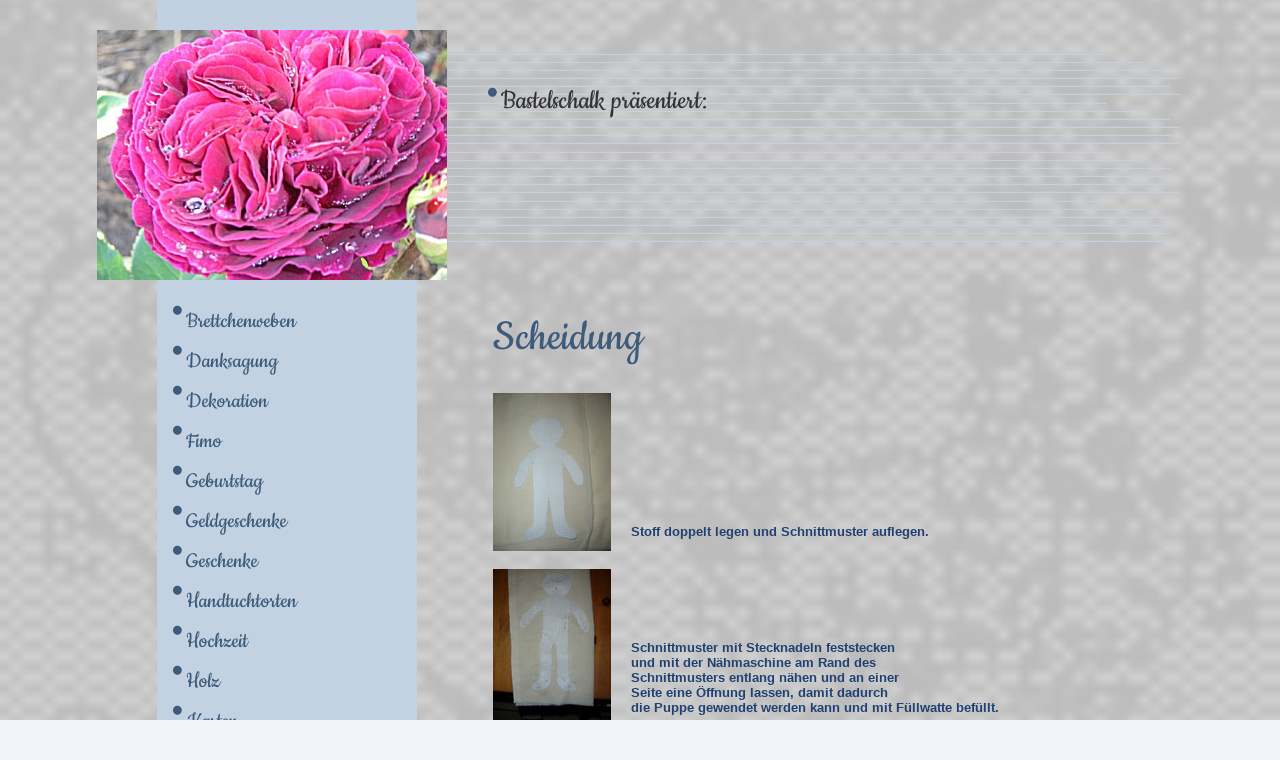

--- FILE ---
content_type: text/html; charset=UTF-8
request_url: http://www.bastelschalk.de/bastelschalk-pr%C3%A4sentiert/workshop/voodoo-puppe/
body_size: 7648
content:
<!DOCTYPE html>
<html lang="de"  ><head prefix="og: http://ogp.me/ns# fb: http://ogp.me/ns/fb# business: http://ogp.me/ns/business#">
    <meta http-equiv="Content-Type" content="text/html; charset=utf-8"/>
    <meta name="generator" content="IONOS MyWebsite"/>
        
    <link rel="dns-prefetch" href="//cdn.website-start.de/"/>
    <link rel="dns-prefetch" href="//104.mod.mywebsite-editor.com"/>
    <link rel="dns-prefetch" href="https://104.sb.mywebsite-editor.com/"/>
    <link rel="shortcut icon" href="//cdn.website-start.de/favicon.ico"/>
        <title>Bastelschalk - Voodoo-Puppe</title>
    
    

<meta name="format-detection" content="telephone=no"/>
        <meta name="keywords" content="Workshop, Bastelanleitung, Bild-Anleitung, Voodoopuppe, Voodoo-Puppe, Voodoo, Scheidung, Fußball. Chef, Geschenk"/>
            <meta name="description" content="Workshop, Bastelanleitung, Bild-Anleitung, Voodoopuppe, Voodoo-Puppe, Voodoo, Scheidung, Fußball. Chef, Geschenk"/>
            <meta name="robots" content="index,follow"/>
        <link href="http://www.bastelschalk.de/s/style/layout.css?1707404668" rel="stylesheet" type="text/css"/>
    <link href="http://www.bastelschalk.de/s/style/main.css?1707404668" rel="stylesheet" type="text/css"/>
    <link href="//cdn.website-start.de/app/cdn/min/group/web.css?1758547156484" rel="stylesheet" type="text/css"/>
<link href="//cdn.website-start.de/app/cdn/min/moduleserver/css/de_DE/common,shoppingbasket?1758547156484" rel="stylesheet" type="text/css"/>
    <link href="https://104.sb.mywebsite-editor.com/app/logstate2-css.php?site=402276951&amp;t=1764476853" rel="stylesheet" type="text/css"/>

<script type="text/javascript">
    /* <![CDATA[ */
var stagingMode = '';
    /* ]]> */
</script>
<script src="https://104.sb.mywebsite-editor.com/app/logstate-js.php?site=402276951&amp;t=1764476853"></script>

    <link href="http://www.bastelschalk.de/s/style/print.css?1758547156484" rel="stylesheet" media="print" type="text/css"/>
    <script type="text/javascript">
    /* <![CDATA[ */
    var systemurl = 'https://104.sb.mywebsite-editor.com/';
    var webPath = '/';
    var proxyName = '';
    var webServerName = 'www.bastelschalk.de';
    var sslServerUrl = 'https://ssl.kundenserver.de/www.bastelschalk.de';
    var nonSslServerUrl = 'http://www.bastelschalk.de';
    var webserverProtocol = 'http://';
    var nghScriptsUrlPrefix = '//104.mod.mywebsite-editor.com';
    var sessionNamespace = 'DIY_SB';
    var jimdoData = {
        cdnUrl:  '//cdn.website-start.de/',
        messages: {
            lightBox: {
    image : 'Bild',
    of: 'von'
}

        },
        isTrial: 0,
        pageId: 1231574    };
    var script_basisID = "402276951";

    diy = window.diy || {};
    diy.web = diy.web || {};

        diy.web.jsBaseUrl = "//cdn.website-start.de/s/build/";

    diy.context = diy.context || {};
    diy.context.type = diy.context.type || 'web';
    /* ]]> */
</script>

<script type="text/javascript" src="//cdn.website-start.de/app/cdn/min/group/web.js?1758547156484" crossorigin="anonymous"></script><script type="text/javascript" src="//cdn.website-start.de/s/build/web.bundle.js?1758547156484" crossorigin="anonymous"></script><script src="//cdn.website-start.de/app/cdn/min/moduleserver/js/de_DE/common,shoppingbasket?1758547156484"></script>
<script type="text/javascript" src="https://cdn.website-start.de/proxy/apps/static/resource/dependencies/"></script><script type="text/javascript">
                    if (typeof require !== 'undefined') {
                        require.config({
                            waitSeconds : 10,
                            baseUrl : 'https://cdn.website-start.de/proxy/apps/static/js/'
                        });
                    }
                </script><script type="text/javascript" src="//cdn.website-start.de/app/cdn/min/group/pfcsupport.js?1758547156484" crossorigin="anonymous"></script>    <meta property="og:type" content="business.business"/>
    <meta property="og:url" content="http://www.bastelschalk.de/bastelschalk-präsentiert/workshop/voodoo-puppe/"/>
    <meta property="og:title" content="Bastelschalk - Voodoo-Puppe"/>
            <meta property="og:description" content="Workshop, Bastelanleitung, Bild-Anleitung, Voodoopuppe, Voodoo-Puppe, Voodoo, Scheidung, Fußball. Chef, Geschenk"/>
                <meta property="og:image" content="http://www.bastelschalk.de/s/img/emotionheader.jpg"/>
        <meta property="business:contact_data:country_name" content="Deutschland"/>
    
    <meta property="business:contact_data:locality" content="Schalksmühle"/>
    
    <meta property="business:contact_data:email" content="Bastelschalk@web.de"/>
    <meta property="business:contact_data:postal_code" content="58579"/>
    
    
    
</head>


<body class="body diyBgActive  cc-pagemode-default diy-market-de_DE" data-pageid="1231574" id="page-1231574">
    
    <div class="diyw">
        <div id="diywebWrapper">
	<div id="diywebPageWrapper">
		<div id="diywebLeftPageWrapper">
			<div id="diywebTopEmotionHeaderWrapper"></div>
			<div id="diywebEmotionHeader">
<style type="text/css" media="all">
.diyw div#emotion-header {
        max-width: 350px;
        max-height: 250px;
                background: #eeeeee;
    }

.diyw div#emotion-header-title-bg {
    left: 0%;
    top: 68%;
    width: 100%;
    height: 100%;

    background-color: #879bfc;
    opacity: 0.00;
    filter: alpha(opacity = 0);
    }
.diyw img#emotion-header-logo {
    left: 1.00%;
    top: 0.30%;
    background: transparent;
                border: 1px solid #CCCCCC;
        padding: 0px;
                display: none;
    }

.diyw div#emotion-header strong#emotion-header-title {
    left: 8%;
    top: 67%;
    color: #0325bc;
        font: normal normal 28px/120% Arial, Helvetica, sans-serif;
}

.diyw div#emotion-no-bg-container{
    max-height: 250px;
}

.diyw div#emotion-no-bg-container .emotion-no-bg-height {
    margin-top: 71.43%;
}
</style>
<div id="emotion-header" data-action="loadView" data-params="active" data-imagescount="1">
            <img src="http://www.bastelschalk.de/s/img/emotionheader.jpg?1609785880.350px.250px" id="emotion-header-img" alt=""/>
            
        <div id="ehSlideshowPlaceholder">
            <div id="ehSlideShow">
                <div class="slide-container">
                                        <div style="background-color: #eeeeee">
                            <img src="http://www.bastelschalk.de/s/img/emotionheader.jpg?1609785880.350px.250px" alt=""/>
                        </div>
                                    </div>
            </div>
        </div>


        <script type="text/javascript">
        //<![CDATA[
                diy.module.emotionHeader.slideShow.init({ slides: [{"url":"http:\/\/www.bastelschalk.de\/s\/img\/emotionheader.jpg?1609785880.350px.250px","image_alt":"","bgColor":"#eeeeee"}] });
        //]]>
        </script>

    
            
        
            
                  	<div id="emotion-header-title-bg"></div>
    
            <strong id="emotion-header-title" style="text-align: left"></strong>
                    <div class="notranslate">
                <svg xmlns="http://www.w3.org/2000/svg" version="1.1" id="emotion-header-title-svg" viewBox="0 0 350 250" preserveAspectRatio="xMinYMin meet"><text style="font-family:Arial, Helvetica, sans-serif;font-size:28px;font-style:normal;font-weight:normal;fill:#0325bc;line-height:1.2em;"><tspan x="0" style="text-anchor: start" dy="0.95em"> </tspan></text></svg>
            </div>
            
    
    <script type="text/javascript">
    //<![CDATA[
    (function ($) {
        function enableSvgTitle() {
                        var titleSvg = $('svg#emotion-header-title-svg'),
                titleHtml = $('#emotion-header-title'),
                emoWidthAbs = 350,
                emoHeightAbs = 250,
                offsetParent,
                titlePosition,
                svgBoxWidth,
                svgBoxHeight;

                        if (titleSvg.length && titleHtml.length) {
                offsetParent = titleHtml.offsetParent();
                titlePosition = titleHtml.position();
                svgBoxWidth = titleHtml.width();
                svgBoxHeight = titleHtml.height();

                                titleSvg.get(0).setAttribute('viewBox', '0 0 ' + svgBoxWidth + ' ' + svgBoxHeight);
                titleSvg.css({
                   left: Math.roundTo(100 * titlePosition.left / offsetParent.width(), 3) + '%',
                   top: Math.roundTo(100 * titlePosition.top / offsetParent.height(), 3) + '%',
                   width: Math.roundTo(100 * svgBoxWidth / emoWidthAbs, 3) + '%',
                   height: Math.roundTo(100 * svgBoxHeight / emoHeightAbs, 3) + '%'
                });

                titleHtml.css('visibility','hidden');
                titleSvg.css('visibility','visible');
            }
        }

        
            var posFunc = function($, overrideSize) {
                var elems = [], containerWidth, containerHeight;
                                    elems.push({
                        selector: '#emotion-header-title',
                        overrideSize: true,
                        horPos: 1,
                        vertPos: 39                    });
                    lastTitleWidth = $('#emotion-header-title').width();
                                                elems.push({
                    selector: '#emotion-header-title-bg',
                    horPos: 0,
                    vertPos: 0                });
                                
                containerWidth = parseInt('350');
                containerHeight = parseInt('250');

                for (var i = 0; i < elems.length; ++i) {
                    var el = elems[i],
                        $el = $(el.selector),
                        pos = {
                            left: el.horPos,
                            top: el.vertPos
                        };
                    if (!$el.length) continue;
                    var anchorPos = $el.anchorPosition();
                    anchorPos.$container = $('#emotion-header');

                    if (overrideSize === true || el.overrideSize === true) {
                        anchorPos.setContainerSize(containerWidth, containerHeight);
                    } else {
                        anchorPos.setContainerSize(null, null);
                    }

                    var pxPos = anchorPos.fromAnchorPosition(pos),
                        pcPos = anchorPos.toPercentPosition(pxPos);

                    var elPos = {};
                    if (!isNaN(parseFloat(pcPos.top)) && isFinite(pcPos.top)) {
                        elPos.top = pcPos.top + '%';
                    }
                    if (!isNaN(parseFloat(pcPos.left)) && isFinite(pcPos.left)) {
                        elPos.left = pcPos.left + '%';
                    }
                    $el.css(elPos);
                }

                // switch to svg title
                enableSvgTitle();
            };

                        var $emotionImg = jQuery('#emotion-header-img');
            if ($emotionImg.length > 0) {
                // first position the element based on stored size
                posFunc(jQuery, true);

                // trigger reposition using the real size when the element is loaded
                var ehLoadEvTriggered = false;
                $emotionImg.one('load', function(){
                    posFunc(jQuery);
                    ehLoadEvTriggered = true;
                                        diy.module.emotionHeader.slideShow.start();
                                    }).each(function() {
                                        if(this.complete || typeof this.complete === 'undefined') {
                        jQuery(this).load();
                    }
                });

                                noLoadTriggeredTimeoutId = setTimeout(function() {
                    if (!ehLoadEvTriggered) {
                        posFunc(jQuery);
                    }
                    window.clearTimeout(noLoadTriggeredTimeoutId)
                }, 5000);//after 5 seconds
            } else {
                jQuery(function(){
                    posFunc(jQuery);
                });
            }

                        if (jQuery.isBrowser && jQuery.isBrowser.ie8) {
                var longTitleRepositionCalls = 0;
                longTitleRepositionInterval = setInterval(function() {
                    if (lastTitleWidth > 0 && lastTitleWidth != jQuery('#emotion-header-title').width()) {
                        posFunc(jQuery);
                    }
                    longTitleRepositionCalls++;
                    // try this for 5 seconds
                    if (longTitleRepositionCalls === 5) {
                        window.clearInterval(longTitleRepositionInterval);
                    }
                }, 1000);//each 1 second
            }

            }(jQuery));
    //]]>
    </script>

    </div>
</div>
			<div id="diywebSubNavigation"><div class="webnavigation"><ul id="mainNav2" class="mainNav2"><li class="navTopItemGroup_0"><a data-page-id="1186504" href="http://www.bastelschalk.de/bastelschalk-präsentiert/brettchenweben/" class="level_2"><span>Brettchenweben</span></a></li><li class="navTopItemGroup_0"><a data-page-id="1231616" href="http://www.bastelschalk.de/bastelschalk-präsentiert/danksagung/" class="level_2"><span>Danksagung</span></a></li><li class="navTopItemGroup_0"><a data-page-id="1186485" href="http://www.bastelschalk.de/bastelschalk-präsentiert/dekoration/" class="level_2"><span>Dekoration</span></a></li><li class="navTopItemGroup_0"><a data-page-id="1234550" href="http://www.bastelschalk.de/bastelschalk-präsentiert/fimo/" class="level_2"><span>Fimo</span></a></li><li class="navTopItemGroup_0"><a data-page-id="1233594" href="http://www.bastelschalk.de/bastelschalk-präsentiert/geburtstag/" class="level_2"><span>Geburtstag</span></a></li><li class="navTopItemGroup_0"><a data-page-id="1186491" href="http://www.bastelschalk.de/bastelschalk-präsentiert/geldgeschenke/" class="level_2"><span>Geldgeschenke</span></a></li><li class="navTopItemGroup_0"><a data-page-id="1231618" href="http://www.bastelschalk.de/bastelschalk-präsentiert/geschenke/" class="level_2"><span>Geschenke</span></a></li><li class="navTopItemGroup_0"><a data-page-id="1186483" href="http://www.bastelschalk.de/bastelschalk-präsentiert/handtuchtorten/" class="level_2"><span>Handtuchtorten</span></a></li><li class="navTopItemGroup_0"><a data-page-id="1186484" href="http://www.bastelschalk.de/bastelschalk-präsentiert/hochzeit/" class="level_2"><span>Hochzeit</span></a></li><li class="navTopItemGroup_0"><a data-page-id="1181459" href="http://www.bastelschalk.de/bastelschalk-präsentiert/holz/" class="level_2"><span>Holz</span></a></li><li class="navTopItemGroup_0"><a data-page-id="1231512" href="http://www.bastelschalk.de/bastelschalk-präsentiert/karten/" class="level_2"><span>Karten</span></a></li><li class="navTopItemGroup_0"><a data-page-id="1231638" href="http://www.bastelschalk.de/bastelschalk-präsentiert/kinder/" class="level_2"><span>Kinder</span></a></li><li class="navTopItemGroup_0"><a data-page-id="2042378" href="http://www.bastelschalk.de/bastelschalk-präsentiert/kindergarten/" class="level_2"><span>Kindergarten</span></a></li><li class="navTopItemGroup_0"><a data-page-id="1186488" href="http://www.bastelschalk.de/bastelschalk-präsentiert/konfirmation-kommunion/" class="level_2"><span>Konfirmation / Kommunion</span></a></li><li class="navTopItemGroup_0"><a data-page-id="1186503" href="http://www.bastelschalk.de/bastelschalk-präsentiert/klöppeln/" class="level_2"><span>Klöppeln</span></a></li><li class="navTopItemGroup_0"><a data-page-id="1181466" href="http://www.bastelschalk.de/bastelschalk-präsentiert/ostern/" class="level_2"><span>Ostern</span></a></li><li class="navTopItemGroup_0"><a data-page-id="1231343" href="http://www.bastelschalk.de/bastelschalk-präsentiert/pulswärmer/" class="level_2"><span>Pulswärmer</span></a></li><li class="navTopItemGroup_0"><a data-page-id="1385803" href="http://www.bastelschalk.de/bastelschalk-präsentiert/puppen/" class="level_2"><span>Puppen</span></a></li><li class="navTopItemGroup_0"><a data-page-id="1220111" href="http://www.bastelschalk.de/bastelschalk-präsentiert/recycling/" class="level_2"><span>Recycling</span></a></li><li class="navTopItemGroup_0"><a data-page-id="1959370" href="http://www.bastelschalk.de/bastelschalk-präsentiert/recycling-jeans/" class="level_2"><span>Recycling Jeans</span></a></li><li class="navTopItemGroup_0"><a data-page-id="2042393" href="http://www.bastelschalk.de/bastelschalk-präsentiert/recycling-zeitungspapier/" class="level_2"><span>Recycling Zeitungspapier</span></a></li><li class="navTopItemGroup_0"><a data-page-id="1231646" href="http://www.bastelschalk.de/bastelschalk-präsentiert/schule-einschulung-abschiedsgeschenk/" class="level_2"><span>Schule / Einschulung / Abschiedsgeschenk</span></a></li><li class="navTopItemGroup_0"><a data-page-id="2057140" href="http://www.bastelschalk.de/bastelschalk-präsentiert/stumme-stars/" class="level_2"><span>Stumme Stars</span></a></li><li class="navTopItemGroup_0"><a data-page-id="1288344" href="http://www.bastelschalk.de/bastelschalk-präsentiert/stoff/" class="level_2"><span>Stoff</span></a></li><li class="navTopItemGroup_0"><a data-page-id="1186482" href="http://www.bastelschalk.de/bastelschalk-präsentiert/taschen/" class="level_2"><span>Taschen</span></a></li><li class="navTopItemGroup_0"><a data-page-id="1220112" href="http://www.bastelschalk.de/bastelschalk-präsentiert/ton/" class="level_2"><span>Ton</span></a></li><li class="navTopItemGroup_0"><a data-page-id="2042289" href="http://www.bastelschalk.de/bastelschalk-präsentiert/upcycling/" class="level_2"><span>Upcycling</span></a></li><li class="navTopItemGroup_0"><a data-page-id="1186496" href="http://www.bastelschalk.de/bastelschalk-präsentiert/verpackungen/" class="level_2"><span>Verpackungen</span></a></li><li class="navTopItemGroup_0"><a data-page-id="1266136" href="http://www.bastelschalk.de/bastelschalk-präsentiert/verschiedenes/" class="level_2"><span>Verschiedenes</span></a></li><li class="navTopItemGroup_0"><a data-page-id="1267965" href="http://www.bastelschalk.de/bastelschalk-präsentiert/vorlagen/" class="level_2"><span>Vorlagen</span></a></li><li class="navTopItemGroup_0"><a data-page-id="2050295" href="http://www.bastelschalk.de/bastelschalk-präsentiert/waldorf/" class="level_2"><span>Waldorf</span></a></li><li class="navTopItemGroup_0"><a data-page-id="1181470" href="http://www.bastelschalk.de/bastelschalk-präsentiert/weiden/" class="level_2"><span>Weiden</span></a></li><li class="navTopItemGroup_0"><a data-page-id="1231303" href="http://www.bastelschalk.de/bastelschalk-präsentiert/weihnachten/" class="level_2"><span>Weihnachten</span></a></li><li class="navTopItemGroup_0"><a data-page-id="1234551" href="http://www.bastelschalk.de/bastelschalk-präsentiert/wettbewerbe/" class="level_2"><span>Wettbewerbe</span></a></li><li class="navTopItemGroup_0"><a data-page-id="2042190" href="http://www.bastelschalk.de/bastelschalk-präsentiert/wolle/" class="level_2"><span>Wolle</span></a></li><li class="navTopItemGroup_0"><a data-page-id="1186498" href="http://www.bastelschalk.de/bastelschalk-präsentiert/workshop/" class="parent level_2"><span>Workshop</span></a></li><li><ul id="mainNav3" class="mainNav3"><li class="navTopItemGroup_0"><a data-page-id="1186499" href="http://www.bastelschalk.de/bastelschalk-präsentiert/workshop/adventskalender/" class="level_3"><span>Adventskalender</span></a></li><li class="navTopItemGroup_0"><a data-page-id="1231490" href="http://www.bastelschalk.de/bastelschalk-präsentiert/workshop/blätterranke/" class="level_3"><span>Blätterranke</span></a></li><li class="navTopItemGroup_0"><a data-page-id="1186500" href="http://www.bastelschalk.de/bastelschalk-präsentiert/workshop/eierbecher-mit-hasenohren/" class="level_3"><span>Eierbecher mit Hasenohren</span></a></li><li class="navTopItemGroup_0"><a data-page-id="1231645" href="http://www.bastelschalk.de/bastelschalk-präsentiert/workshop/flaschenkorb/" class="level_3"><span>Flaschenkorb</span></a></li><li class="navTopItemGroup_0"><a data-page-id="1186502" href="http://www.bastelschalk.de/bastelschalk-präsentiert/workshop/geldschein-motorrad/" class="level_3"><span>Geldschein-Motorrad</span></a></li><li class="navTopItemGroup_0"><a data-page-id="2043632" href="http://www.bastelschalk.de/bastelschalk-präsentiert/workshop/motorrad/" class="level_3"><span>Motorrad</span></a></li><li class="navTopItemGroup_0"><a data-page-id="1186501" href="http://www.bastelschalk.de/bastelschalk-präsentiert/workshop/schmuckständer/" class="level_3"><span>Schmuckständer</span></a></li><li class="navTopItemGroup_0"><a data-page-id="1236452" href="http://www.bastelschalk.de/bastelschalk-präsentiert/workshop/stempel-peace/" class="level_3"><span>Stempel Peace</span></a></li><li class="navTopItemGroup_0"><a data-page-id="1186611" href="http://www.bastelschalk.de/bastelschalk-präsentiert/workshop/tornister/" class="level_3"><span>Tornister</span></a></li><li class="navTopItemGroup_0"><a data-page-id="1231574" href="http://www.bastelschalk.de/bastelschalk-präsentiert/workshop/voodoo-puppe/" class="current level_3"><span>Voodoo-Puppe</span></a></li></ul></li><li class="navTopItemGroup_0"><a data-page-id="1186505" href="http://www.bastelschalk.de/bastelschalk-präsentiert/geschenke-von-kreativen-freunden/" class="level_2"><span>Geschenke von kreativen Freunden</span></a></li><li class="navTopItemGroup_0"><a data-page-id="1181507" href="http://www.bastelschalk.de/bastelschalk-präsentiert/kontakt/" class="level_2"><span>Kontakt</span></a></li><li class="navTopItemGroup_0"><a data-page-id="1181448" href="http://www.bastelschalk.de/bastelschalk-präsentiert/vorstellung/" class="level_2"><span>Vorstellung</span></a></li></ul></div></div>
			<div id="diywebSidebar"><div id="matrix_1113072" class="sortable-matrix" data-matrixId="1113072"><div class="n module-type-header diyfeLiveArea "> <h1><span class="diyfeDecoration">Aktuelles</span></h1> </div><div class="n module-type-text diyfeLiveArea "> <p><strong>Homepage online</strong></p>
<p>Hier präsentiere ich meine Hobbys und die entstandenen Unikate.</p> </div><div class="n module-type-hr diyfeLiveArea "> <div style="padding: 0px 0px">
    <div class="hr"></div>
</div>
 </div><div class="n module-type-htmlCode diyfeLiveArea "> <div class="mediumScreenDisabled"><script type="text/javascript">if (window.jQuery) {window.jQuery_1and1 = window.jQuery;}</script><script language="JavaScript" type="text/javascript">
//<![CDATA[
document.write("<iframe src=\"http:\/\/www.facebook.com\/plugins\/like.php?href="+document.URL+"&layout=button_count&show_faces=false&width=180&action=like&font=verdana&colorscheme=light\" scrolling=\"no\" frameborder=\"0\" style=\"border:none; overflow:hidden; width:180px; height:50px\" allowTransparency=\"true\"><\/iframe>");
//]]>
</script><script type="text/javascript">if (window.jQuery_1and1) {window.jQuery = window.jQuery_1and1;}</script></div> </div><div class="n module-type-htmlCode diyfeLiveArea "> <div class="mediumScreenDisabled"><script type="text/javascript">if (window.jQuery) {window.jQuery_1and1 = window.jQuery;}</script><script language="JavaScript" type="text/javascript">
//<![CDATA[
document.write("<iframe src=\"http:\/\/www.facebook.com\/plugins\/like.php?href="+document.URL+"&layout=button_count&show_faces=false&width=180&action=like&font=verdana&colorscheme=light\" scrolling=\"no\" frameborder=\"0\" style=\"border:none; overflow:hidden; width:180px; height:50px\" allowTransparency=\"true\"><\/iframe>");
//]]>
</script><script type="text/javascript">if (window.jQuery_1and1) {window.jQuery = window.jQuery_1and1;}</script></div> </div></div></div>
		</div>
		<div id="diywebRightPageWrapper">
			<div id="diywebNavigation"><div class="webnavigation"><ul id="mainNav1" class="mainNav1"><li class="navTopItemGroup_1"><a data-page-id="1186506" href="http://www.bastelschalk.de/" class="parent level_1"><span>Bastelschalk präsentiert:</span></a></li></ul></div></div>
			<div id="diywebContent">
        <div id="content_area">
        	<div id="content_start"></div>
        	
        
        <div id="matrix_1163926" class="sortable-matrix" data-matrixId="1163926"><div class="n module-type-header diyfeLiveArea "> <h1><span class="diyfeDecoration">Scheidung</span></h1> </div><div class="n module-type-textWithImage diyfeLiveArea "> 
<div class="clearover " id="textWithImage-7215209">
<div class="align-container imgleft" style="max-width: 100%; width: 118px;">
    <a class="imagewrapper" href="http://www.bastelschalk.de/s/cc_images/cache_10692050.jpg?t=1371857321" rel="lightbox[7215209]">
        <img src="http://www.bastelschalk.de/s/cc_images/cache_10692050.jpg?t=1371857321" id="image_7215209" alt="" style="width:100%"/>
    </a>


</div> 
<div class="textwrapper">
<p> </p>
<p> </p>
<p> </p>
<p> </p>
<p> </p>
<p> </p>
<p> </p>
<p> </p>
<p> </p>
<p><strong><span style="color: #1f4072;">Stoff doppelt legen und Schnittmuster auflegen.</span></strong></p>
</div>
</div> 
<script type="text/javascript">
    //<![CDATA[
    jQuery(document).ready(function($){
        var $target = $('#textWithImage-7215209');

        if ($.fn.swipebox && Modernizr.touch) {
            $target
                .find('a[rel*="lightbox"]')
                .addClass('swipebox')
                .swipebox();
        } else {
            $target.tinyLightbox({
                item: 'a[rel*="lightbox"]',
                cycle: false,
                hideNavigation: true
            });
        }
    });
    //]]>
</script>
 </div><div class="n module-type-textWithImage diyfeLiveArea "> 
<div class="clearover " id="textWithImage-7215227">
<div class="align-container imgleft" style="max-width: 100%; width: 118px;">
    <a class="imagewrapper" href="http://www.bastelschalk.de/s/cc_images/cache_10692067.jpg?t=1371857420" rel="lightbox[7215227]">
        <img src="http://www.bastelschalk.de/s/cc_images/cache_10692067.jpg?t=1371857420" id="image_7215227" alt="" style="width:100%"/>
    </a>


</div> 
<div class="textwrapper">
<p> </p>
<p> </p>
<p> </p>
<p> </p>
<p> </p>
<p><strong><span style="color: #1f4072;">Schnittmuster mit Stecknadeln feststecken</span></strong></p>
<p><strong><span style="color: #1f4072;">und mit der Nähmaschine am Rand des</span></strong></p>
<p><strong><span style="color: #1f4072;">Schnittmusters entlang nähen und an einer</span></strong></p>
<p><strong><span style="color: #1f4072;">Seite eine Öffnung lassen, damit dadurch</span></strong></p>
<p><strong><span style="color: #1f4072;">die Puppe gewendet werden kann und mit Füllwatte befüllt.</span></strong></p>
</div>
</div> 
<script type="text/javascript">
    //<![CDATA[
    jQuery(document).ready(function($){
        var $target = $('#textWithImage-7215227');

        if ($.fn.swipebox && Modernizr.touch) {
            $target
                .find('a[rel*="lightbox"]')
                .addClass('swipebox')
                .swipebox();
        } else {
            $target.tinyLightbox({
                item: 'a[rel*="lightbox"]',
                cycle: false,
                hideNavigation: true
            });
        }
    });
    //]]>
</script>
 </div><div class="n module-type-textWithImage diyfeLiveArea "> 
<div class="clearover " id="textWithImage-7215245">
<div class="align-container imgleft" style="max-width: 100%; width: 118px;">
    <a class="imagewrapper" href="http://www.bastelschalk.de/s/cc_images/cache_10692088.jpg?t=1371857566" rel="lightbox[7215245]">
        <img src="http://www.bastelschalk.de/s/cc_images/cache_10692088.jpg?t=1371857566" id="image_7215245" alt="" style="width:100%"/>
    </a>


</div> 
<div class="textwrapper">
<p> </p>
<p> </p>
<p> </p>
<p> </p>
<p> </p>
<p> </p>
<p><strong><span style="color: #1f4072;">Schnittmuster abnehmen Mit ca, 5-8 mm Nahtzugabe</span></strong></p>
<p><strong><span style="color: #1f4072;">ausschneiden Unter dem linken Arm bis ca. zur</span></strong></p>
<p><strong><span style="color: #1f4072;">linken Hüfte kann man die Öffnung erkennen</span></strong></p>
<p><strong><span style="color: #1f4072;">(Doppelt genäht, durch vor und zurück nähen).</span></strong></p>
</div>
</div> 
<script type="text/javascript">
    //<![CDATA[
    jQuery(document).ready(function($){
        var $target = $('#textWithImage-7215245');

        if ($.fn.swipebox && Modernizr.touch) {
            $target
                .find('a[rel*="lightbox"]')
                .addClass('swipebox')
                .swipebox();
        } else {
            $target.tinyLightbox({
                item: 'a[rel*="lightbox"]',
                cycle: false,
                hideNavigation: true
            });
        }
    });
    //]]>
</script>
 </div><div class="n module-type-textWithImage diyfeLiveArea "> 
<div class="clearover " id="textWithImage-7215253">
<div class="align-container imgleft" style="max-width: 100%; width: 210px;">
    <a class="imagewrapper" href="http://www.bastelschalk.de/s/cc_images/cache_10692103.jpg?t=1371857658" rel="lightbox[7215253]">
        <img src="http://www.bastelschalk.de/s/cc_images/cache_10692103.jpg?t=1371857658" id="image_7215253" alt="" style="width:100%"/>
    </a>


</div> 
<div class="textwrapper">
<p> </p>
<p> </p>
<p> </p>
<p> </p>
<p> </p>
<p> </p>
<p> </p>
<p><strong><span style="color: #1f4072;">Rundherum die Nahtzugabe bis kurz vor</span></strong></p>
<p><strong><span style="color: #1f4072;">der Naht in regelmäßigen Abständen</span></strong></p>
<p><strong><span style="color: #1f4072;">einschneiden.</span></strong></p>
</div>
</div> 
<script type="text/javascript">
    //<![CDATA[
    jQuery(document).ready(function($){
        var $target = $('#textWithImage-7215253');

        if ($.fn.swipebox && Modernizr.touch) {
            $target
                .find('a[rel*="lightbox"]')
                .addClass('swipebox')
                .swipebox();
        } else {
            $target.tinyLightbox({
                item: 'a[rel*="lightbox"]',
                cycle: false,
                hideNavigation: true
            });
        }
    });
    //]]>
</script>
 </div><div class="n module-type-textWithImage diyfeLiveArea "> 
<div class="clearover " id="textWithImage-7215270">
<div class="align-container imgleft" style="max-width: 100%; width: 118px;">
    <a class="imagewrapper" href="http://www.bastelschalk.de/s/cc_images/cache_10692119.jpg?t=1371857748" rel="lightbox[7215270]">
        <img src="http://www.bastelschalk.de/s/cc_images/cache_10692119.jpg?t=1371857748" id="image_7215270" alt="" style="width:100%"/>
    </a>


</div> 
<div class="textwrapper">
<p> </p>
<p> </p>
<p> </p>
<p> </p>
<p> </p>
<p> </p>
<p> </p>
<p> </p>
<p> </p>
<p><strong><span style="color: #1f4072;">Komplett rundherum Die Wendeöffnung für das Bild aufgeknickt.</span></strong></p>
</div>
</div> 
<script type="text/javascript">
    //<![CDATA[
    jQuery(document).ready(function($){
        var $target = $('#textWithImage-7215270');

        if ($.fn.swipebox && Modernizr.touch) {
            $target
                .find('a[rel*="lightbox"]')
                .addClass('swipebox')
                .swipebox();
        } else {
            $target.tinyLightbox({
                item: 'a[rel*="lightbox"]',
                cycle: false,
                hideNavigation: true
            });
        }
    });
    //]]>
</script>
 </div><div class="n module-type-textWithImage diyfeLiveArea "> 
<div class="clearover " id="textWithImage-7215275">
<div class="align-container imgleft" style="max-width: 100%; width: 118px;">
    <a class="imagewrapper" href="http://www.bastelschalk.de/s/cc_images/cache_10692160.jpg?t=1371858491" rel="lightbox[7215275]">
        <img src="http://www.bastelschalk.de/s/cc_images/cache_10692160.jpg?t=1371858491" id="image_7215275" alt="" style="width:100%"/>
    </a>


</div> 
<div class="textwrapper">
<p> </p>
<p> </p>
<p> </p>
<p> </p>
<p> </p>
<p> </p>
<p> </p>
<p> </p>
<p> </p>
<p><strong><span style="color: #1f4072;">Die Puppe durch die Öffnung von links auf rechts ziehen.</span></strong></p>
</div>
</div> 
<script type="text/javascript">
    //<![CDATA[
    jQuery(document).ready(function($){
        var $target = $('#textWithImage-7215275');

        if ($.fn.swipebox && Modernizr.touch) {
            $target
                .find('a[rel*="lightbox"]')
                .addClass('swipebox')
                .swipebox();
        } else {
            $target.tinyLightbox({
                item: 'a[rel*="lightbox"]',
                cycle: false,
                hideNavigation: true
            });
        }
    });
    //]]>
</script>
 </div><div class="n module-type-textWithImage diyfeLiveArea "> 
<div class="clearover " id="textWithImage-7215319">
<div class="align-container imgleft" style="max-width: 100%; width: 210px;">
    <a class="imagewrapper" href="http://www.bastelschalk.de/s/cc_images/cache_10692168.jpg?t=1371858605" rel="lightbox[7215319]">
        <img src="http://www.bastelschalk.de/s/cc_images/cache_10692168.jpg?t=1371858605" id="image_7215319" alt="" style="width:100%"/>
    </a>


</div> 
<div class="textwrapper">
<p> </p>
<p> </p>
<p> </p>
<p> </p>
<p> </p>
<p> </p>
<p><strong><span style="color: #1f4072;">Durch die Öffnung (da ich Rechtshänder bin habe</span></strong></p>
<p><strong><span style="color: #1f4072;">ich die Öffnung nach rechts gedreht) mit Füllwatte</span></strong></p>
<p><strong><span style="color: #1f4072;">befüllen. Noch ist keine Vorder- bzw. Rückseite an</span></strong></p>
<p><strong><span style="color: #1f4072;">der Puppe erkennbar.</span></strong></p>
</div>
</div> 
<script type="text/javascript">
    //<![CDATA[
    jQuery(document).ready(function($){
        var $target = $('#textWithImage-7215319');

        if ($.fn.swipebox && Modernizr.touch) {
            $target
                .find('a[rel*="lightbox"]')
                .addClass('swipebox')
                .swipebox();
        } else {
            $target.tinyLightbox({
                item: 'a[rel*="lightbox"]',
                cycle: false,
                hideNavigation: true
            });
        }
    });
    //]]>
</script>
 </div><div class="n module-type-textWithImage diyfeLiveArea "> 
<div class="clearover " id="textWithImage-7215326">
<div class="align-container imgleft" style="max-width: 100%; width: 118px;">
    <a class="imagewrapper" href="http://www.bastelschalk.de/s/cc_images/cache_10692174.jpg?t=1371858674" rel="lightbox[7215326]">
        <img src="http://www.bastelschalk.de/s/cc_images/cache_10692174.jpg?t=1371858674" id="image_7215326" alt="" style="width:100%"/>
    </a>


</div> 
<div class="textwrapper">
<p> </p>
<p> </p>
<p> </p>
<p> </p>
<p> </p>
<p> </p>
<p> </p>
<p> </p>
<p><strong><span style="color: #1f4072;">Mithilfe eines Kochlöffels kann man die</span></strong></p>
<p><strong><span style="color: #1f4072;">Füllwatte in die Ecken schieben.</span></strong></p>
</div>
</div> 
<script type="text/javascript">
    //<![CDATA[
    jQuery(document).ready(function($){
        var $target = $('#textWithImage-7215326');

        if ($.fn.swipebox && Modernizr.touch) {
            $target
                .find('a[rel*="lightbox"]')
                .addClass('swipebox')
                .swipebox();
        } else {
            $target.tinyLightbox({
                item: 'a[rel*="lightbox"]',
                cycle: false,
                hideNavigation: true
            });
        }
    });
    //]]>
</script>
 </div><div class="n module-type-textWithImage diyfeLiveArea "> 
<div class="clearover " id="textWithImage-7215333">
<div class="align-container imgleft" style="max-width: 100%; width: 210px;">
    <a class="imagewrapper" href="http://www.bastelschalk.de/s/cc_images/cache_10692181.jpg?t=1371858769" rel="lightbox[7215333]">
        <img src="http://www.bastelschalk.de/s/cc_images/cache_10692181.jpg?t=1371858769" id="image_7215333" alt="" style="width:100%"/>
    </a>


</div> 
<div class="textwrapper">
<p> </p>
<p> </p>
<p> </p>
<p> </p>
<p> </p>
<p> </p>
<p> </p>
<p> </p>
<p> </p>
<p><strong><span style="color: #1f4072;">Öffnung mit dem Matratzenstich schließen.</span></strong></p>
</div>
</div> 
<script type="text/javascript">
    //<![CDATA[
    jQuery(document).ready(function($){
        var $target = $('#textWithImage-7215333');

        if ($.fn.swipebox && Modernizr.touch) {
            $target
                .find('a[rel*="lightbox"]')
                .addClass('swipebox')
                .swipebox();
        } else {
            $target.tinyLightbox({
                item: 'a[rel*="lightbox"]',
                cycle: false,
                hideNavigation: true
            });
        }
    });
    //]]>
</script>
 </div><div class="n module-type-textWithImage diyfeLiveArea "> 
<div class="clearover " id="textWithImage-7215339">
<div class="align-container imgleft" style="max-width: 100%; width: 118px;">
    <a class="imagewrapper" href="http://www.bastelschalk.de/s/cc_images/cache_10692190.jpg?t=1371858878" rel="lightbox[7215339]">
        <img src="http://www.bastelschalk.de/s/cc_images/cache_10692190.jpg?t=1371858878" id="image_7215339" alt="" style="width:100%"/>
    </a>


</div> 
<div class="textwrapper">
<p> </p>
<p> </p>
<p> </p>
<p> </p>
<p> </p>
<p> </p>
<p> </p>
<p> </p>
<p> </p>
<p><strong><span style="color: #1f4072;">Puppe mit Stilstich besticken.</span></strong></p>
</div>
</div> 
<script type="text/javascript">
    //<![CDATA[
    jQuery(document).ready(function($){
        var $target = $('#textWithImage-7215339');

        if ($.fn.swipebox && Modernizr.touch) {
            $target
                .find('a[rel*="lightbox"]')
                .addClass('swipebox')
                .swipebox();
        } else {
            $target.tinyLightbox({
                item: 'a[rel*="lightbox"]',
                cycle: false,
                hideNavigation: true
            });
        }
    });
    //]]>
</script>
 </div><div class="n module-type-textWithImage diyfeLiveArea "> 
<div class="clearover " id="textWithImage-7215350">
<div class="align-container imgleft" style="max-width: 100%; width: 210px;">
    <a class="imagewrapper" href="http://www.bastelschalk.de/s/cc_images/cache_10692199.jpg?t=1371858991" rel="lightbox[7215350]">
        <img src="http://www.bastelschalk.de/s/cc_images/cache_10692199.jpg?t=1371858991" id="image_7215350" alt="" style="width:100%"/>
    </a>


</div> 
<div class="textwrapper">
<p> </p>
<p> </p>
<p> </p>
<p> </p>
<p> </p>
<p> </p>
<p> </p>
<p><strong><span style="color: #1f4072;">Hier wurde für die Vorderseite ein</span></strong></p>
<p><strong><span style="color: #1f4072;">Geschlechtsteil genäht und mit</span></strong></p>
<p><strong><span style="color: #1f4072;">Klettverschluss versehen.</span></strong></p>
</div>
</div> 
<script type="text/javascript">
    //<![CDATA[
    jQuery(document).ready(function($){
        var $target = $('#textWithImage-7215350');

        if ($.fn.swipebox && Modernizr.touch) {
            $target
                .find('a[rel*="lightbox"]')
                .addClass('swipebox')
                .swipebox();
        } else {
            $target.tinyLightbox({
                item: 'a[rel*="lightbox"]',
                cycle: false,
                hideNavigation: true
            });
        }
    });
    //]]>
</script>
 </div><div class="n module-type-textWithImage diyfeLiveArea "> 
<div class="clearover " id="textWithImage-7215358">
<div class="align-container imgleft" style="max-width: 100%; width: 118px;">
    <a class="imagewrapper" href="http://www.bastelschalk.de/s/cc_images/cache_10692210.jpg?t=1371859061" rel="lightbox[7215358]">
        <img src="http://www.bastelschalk.de/s/cc_images/cache_10692210.jpg?t=1371859061" id="image_7215358" alt="" style="width:100%"/>
    </a>


</div> 
<div class="textwrapper">
<p> </p>
<p> </p>
<p> </p>
<p> </p>
<p> </p>
<p> </p>
<p> </p>
<p> </p>
<p> </p>
<p><strong><span style="color: #1f4072;">Fertig!</span></strong></p>
</div>
</div> 
<script type="text/javascript">
    //<![CDATA[
    jQuery(document).ready(function($){
        var $target = $('#textWithImage-7215358');

        if ($.fn.swipebox && Modernizr.touch) {
            $target
                .find('a[rel*="lightbox"]')
                .addClass('swipebox')
                .swipebox();
        } else {
            $target.tinyLightbox({
                item: 'a[rel*="lightbox"]',
                cycle: false,
                hideNavigation: true
            });
        }
    });
    //]]>
</script>
 </div></div>
        
        
        </div></div>
		</div>
	</div>
	<div id="diywebFooter"><div id="contentfooter">
    <div class="leftrow">
                        <a rel="nofollow" href="javascript:window.print();">
                    <img class="inline" height="14" width="18" src="//cdn.website-start.de/s/img/cc/printer.gif" alt=""/>
                    Druckversion                </a> <span class="footer-separator">|</span>
                <a href="http://www.bastelschalk.de/sitemap/">Sitemap</a>
                        <br/> © Bastelschalk Impressum: Elke Kerper, Waldfrieden, 58579 Schalksmühle
            </div>
    <script type="text/javascript">
        window.diy.ux.Captcha.locales = {
            generateNewCode: 'Neuen Code generieren',
            enterCode: 'Bitte geben Sie den Code ein'
        };
        window.diy.ux.Cap2.locales = {
            generateNewCode: 'Neuen Code generieren',
            enterCode: 'Bitte geben Sie den Code ein'
        };
    </script>
    <div class="rightrow">
                    <span class="loggedout">
                <a rel="nofollow" id="login" href="https://login.1and1-editor.com/402276951/www.bastelschalk.de/de?pageId=1231574">
                    Login                </a>
            </span>
                
                <span class="loggedin">
            <a rel="nofollow" id="logout" href="https://104.sb.mywebsite-editor.com/app/cms/logout.php">Logout</a> <span class="footer-separator">|</span>
            <a rel="nofollow" id="edit" href="https://104.sb.mywebsite-editor.com/app/402276951/1231574/">Seite bearbeiten</a>
        </span>
    </div>
</div>
            <div id="loginbox" class="hidden">
                <script type="text/javascript">
                    /* <![CDATA[ */
                    function forgotpw_popup() {
                        var url = 'https://passwort.1und1.de/xml/request/RequestStart';
                        fenster = window.open(url, "fenster1", "width=600,height=400,status=yes,scrollbars=yes,resizable=yes");
                        // IE8 doesn't return the window reference instantly or at all.
                        // It may appear the call failed and fenster is null
                        if (fenster && fenster.focus) {
                            fenster.focus();
                        }
                    }
                    /* ]]> */
                </script>
                                <img class="logo" src="//cdn.website-start.de/s/img/logo.gif" alt="IONOS" title="IONOS"/>

                <div id="loginboxOuter"></div>
            </div>
        
</div>
</div>    </div>

    
    </body>


<!-- rendered at Sun, 26 Oct 2025 18:03:22 +0100 -->
</html>


--- FILE ---
content_type: text/css
request_url: http://www.bastelschalk.de/s/style/layout.css?1707404668
body_size: 1403
content:
@import url(//cdn.website-start.de/s/css/templates/Cookie.css);

/* Layout */

body
{
    background-color: #F0F4F8;
}


.diyw #diywebWrapper {
	font-family: 'Cookie', cursive;
	width: 1086px;
	margin: 0 auto;
}

.diyw #diywebPageWrapper {
	margin-bottom: 30px;
}
.diyw #diywebLeftPageWrapper {
	float: left;
	width: 350px;
}
.diyw #diywebTopEmotionHeaderWrapper {
	width: 260px;
	height: 30px;
	background-color: #C2D1E1;
	margin-left: 60px;
}
.diyw #diywebEmotionHeader {
	width: 350px;
	height: 250px;
}
.diyw #diywebSubNavigation {
	width: 260px;
	background-color: #C3D2E2;
	margin-left: 60px;
}
.diyw #diywebContent h1,
.diyw #diywebContent h2,
.diyw #diywebContent p,
.diyw #diywebSidebar h1,
.diyw #diywebSidebar h2,
.diyw #diywebSidebar p {
	margin: 0;
	padding: 0;
}
.diyw #diywebSidebar{
	width: 200px;
	background-color: #E0E6ED;
	margin-left: 60px;
	padding: 23px 30px;
	color: #3D5B7B;
}
.body .diyw #diywebSidebar
{
    background-color: rgba(0,0,0,0.1);
}
.diyw #diywebSidebar h1:first-of-type {
	padding-top: 0;
}
.diyw #diywebSidebar h1,
.diyw #diywebSidebar h2 {
	font-size: 24px;
	font-weight: 500;
	padding: 25px 0;
}
.diyw #diywebSidebar p {
	font-family: Arial, sans-serif;
	font-size: 13px;
}
.diyw #diywebSidebar a,
.diyw #diywebSidebar a:link,
.diyw #diywebSidebar a:visited {
	color: #3D5B7B;
}
.diyw #diywebSidebar a:hover,
.diyw #diywebSidebar a:active,
.diyw #diywebSidebar a:focus {
	color: #333;
}
.diyw #diywebRightPageWrapper {
	float: right;
	width: 735px;
}
.diyw #diywebNavigation {
	min-height: 188px;
	background: url("http://www.bastelschalk.de/s/img/top_navigation_background.png") left top repeat-y;
	margin-top: 54px;
	margin-bottom: 39px;
}
.diyw #diywebContent {
	padding: 25px 55px 0 40px;
}
.diyw #diywebContent h1 {
	font-size: 48px;
	color: #3D5B7B;
	font-weight: 500;
	padding-bottom: 15px;
}
.diyw #diywebContent h2 {
	font-size: 32px;
	color: #3D5B7B;
	font-weight: 500;
	padding-bottom: 10px;
}
.diyw #diywebContent p,
.diyw #diywebContent ul {
	font-family: Arial, sans-serif;
	color: #757777;
	font-size: 13px;
}
.diyw #diywebContent a,
.diyw #diywebContent a:link,
.diyw #diywebContent a:visited {
	color: #757777;
}
.diyw #diywebContent a:hover,
.diyw #diywebContent a:active,
.diyw #diywebContent a:focus {
	color: #000;
}
.diyw #diywebFooter {
	background: url("http://www.bastelschalk.de/s/img/footer_background.png") top left no-repeat;
	height: 49px;
	padding: 5px 140px 5px 30px;
	width: 915px;
	margin: 25px 60px;
	color: #757777;
	font-family: Arial, sans-serif;
	font-size: 12px;
}
.diyw #diywebFooter a,
.diyw #diywebFooter a:link,
.diyw #diywebFooter a:visited {
	color: #757777;
	text-decoration: none;
}
.diyw #diywebFooter a:hover,
.diyw #diywebFooter a:active,
.diyw #diywebFooter a:focus {
	color: #333;
	text-decoration: underline;
}

/* Clearfix */

.diyw #mainNav1:before,
.diyw #mainNav1:after,
.diyw #mainNav2:before,
.diyw #mainNav2:after,
.diyw #mainNav3:before,
.diyw #mainNav3:after,
.diyw #diywebPageWrapper:before,
.diyw #diywebPageWrapper:after,
.diyw .thumbElement {
	content: "\0020";
	display: block;
	height: 0;
	overflow: hidden;
}
.diyw #mainNav1:after,
.diyw #mainNav2:after,
.diyw #mainNav3:after,
.diyw #diywebPageWrapper:after,
.diyw .thumbElement {
	clear: both;
}
.diyw #mainNav1,
.diyw #mainNav2,
.diyw #mainNav3,
.diyw #diywebPageWrapper,
.diyw .thumbElement {
	zoom: 1;
}

/* Navigation */

.diyw #mainNav1,
.diyw #mainNav2,
.diyw #mainNav3 {
	margin: 0;
	padding: 0;
	list-style: none;
	white-space: normal;
	word-wrap: break-word;
}
.diyw #mainNav1 {
	padding: 30px 60px 30px 40px;
}
.diyw #mainNav1 li {
	float: left;
	max-width: 633px;
	padding-right: 35px;
	padding-left: 13px;
	background: url("http://www.bastelschalk.de/s/img/top_navigation_bullet_point.png") left 3px no-repeat;
}
.diyw #mainNav1 a,
.diyw #mainNav1 a:link,
.diyw #mainNav1 a:visited {
	font-size: 30px;
	color: #3D5B7A;
	text-decoration: none;
}
.diyw #mainNav1 a.parent,
.diyw #mainNav1 a.current,
.diyw #mainNav1 a.parent:hover,
.diyw #mainNav1 a.current:hover,
.diyw #mainNav1 a:hover,
.diyw #mainNav1 a:active,
.diyw #mainNav1 a:focus {
	color: #333333;
}
.diyw #mainNav2 {
	padding: 25px 20px 25px 16px;
	margin-bottom: 15px;
}
.diyw #mainNav2 a,
.diyw #mainNav2 a:link,
.diyw #mainNav2 a:visited {
	display: block;
	padding: 3px 13px 10px 13px;
	background: url("http://www.bastelschalk.de/s/img/top_navigation_bullet_point.png") left top no-repeat;
	font-size: 24px;
	color: #3D5B7A;
	text-decoration: none;
}
.diyw #mainNav2 a:hover,
.diyw #mainNav2 a:active,
.diyw #mainNav2 a:focus {
	text-decoration: underline;
}
.diyw #mainNav2 a.parent,
.diyw #mainNav2 a.current {
	color: #333;
}
.diyw #mainNav3 {
	padding-bottom: 5px;
}
.diyw #mainNav3 a,
.diyw #mainNav3 a:link,
.diyw #mainNav3 a:visited {
	padding-left: 33px;
	background: none;
	font-size: 20px;
}


--- FILE ---
content_type: text/css
request_url: http://www.bastelschalk.de/s/style/main.css?1707404668
body_size: 190
content:
.body { background-color: #f0f4f8;background-image: url(//cdn.website-start.de/s/img/cms/background/fix/repeat/9.gif);background-repeat: repeat;background-position: center top;background-attachment: scroll;background-size: cover;-ms-behavior: url(/c/htc/backgroundsize.min.htc); } 

--- FILE ---
content_type: text/css
request_url: http://cdn.website-start.de/s/css/templates/Cookie.css
body_size: 298
content:
/* cookie-regular - latin */
@font-face {
    font-family: 'Cookie';
    font-style: normal;
    font-weight: 400;
    src: url('/s/fonts/Cookie/cookie-v17-latin-regular.eot'); /* IE9 Compat Modes */
    src: local(''),
    url('/s/fonts/Cookie/cookie-v17-latin-regular.eot?#iefix') format('embedded-opentype'), /* IE6-IE8 */
    url('/s/fonts/Cookie/cookie-v17-latin-regular.woff2') format('woff2'), /* Super Modern Browsers */
    url('/s/fonts/Cookie/cookie-v17-latin-regular.woff') format('woff'), /* Modern Browsers */
    url('/s/fonts/Cookie/cookie-v17-latin-regular.ttf') format('truetype'), /* Safari, Android, iOS */
    url('/s/fonts/Cookie/cookie-v17-latin-regular.svg#Cookie') format('svg'); /* Legacy iOS */
}